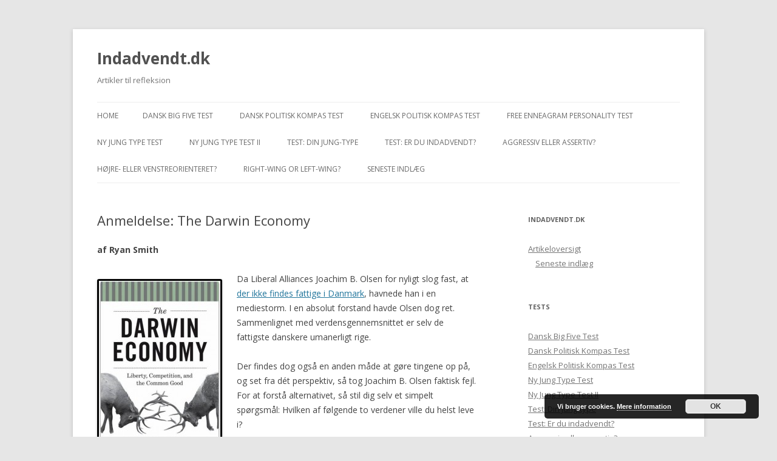

--- FILE ---
content_type: text/html; charset=UTF-8
request_url: http://www.indadvendt.dk/2011/11/anmeldelse-the-darwin-economy/
body_size: 12016
content:
<!DOCTYPE html>
<!--[if IE 7]>
<html class="ie ie7" lang="en-US">
<![endif]-->
<!--[if IE 8]>
<html class="ie ie8" lang="en-US">
<![endif]-->
<!--[if !(IE 7) & !(IE 8)]><!-->
<html lang="en-US">
<!--<![endif]-->
<head>
<meta charset="UTF-8" />
<meta name="viewport" content="width=device-width" />
<title>Anmeldelse: The Darwin Economy | Indadvendt.dk</title>
<link rel="profile" href="https://gmpg.org/xfn/11" />
<link rel="pingback" href="http://www.indadvendt.dk/wordpress/xmlrpc.php">
<!--[if lt IE 9]>
<script src="http://www.indadvendt.dk/wordpress/wp-content/themes/twentytwelve/js/html5.js?ver=3.7.0" type="text/javascript"></script>
<![endif]-->
<meta name='robots' content='max-image-preview:large' />
<link rel='dns-prefetch' href='//fonts.googleapis.com' />
<link rel='dns-prefetch' href='//s.w.org' />
<link href='https://fonts.gstatic.com' crossorigin rel='preconnect' />
<link rel="alternate" type="application/rss+xml" title="Indadvendt.dk &raquo; Feed" href="http://www.indadvendt.dk/feed/" />
<link rel="alternate" type="application/rss+xml" title="Indadvendt.dk &raquo; Comments Feed" href="http://www.indadvendt.dk/comments/feed/" />
<script type="text/javascript">
window._wpemojiSettings = {"baseUrl":"https:\/\/s.w.org\/images\/core\/emoji\/14.0.0\/72x72\/","ext":".png","svgUrl":"https:\/\/s.w.org\/images\/core\/emoji\/14.0.0\/svg\/","svgExt":".svg","source":{"concatemoji":"http:\/\/www.indadvendt.dk\/wordpress\/wp-includes\/js\/wp-emoji-release.min.js?ver=6.0.11"}};
/*! This file is auto-generated */
!function(e,a,t){var n,r,o,i=a.createElement("canvas"),p=i.getContext&&i.getContext("2d");function s(e,t){var a=String.fromCharCode,e=(p.clearRect(0,0,i.width,i.height),p.fillText(a.apply(this,e),0,0),i.toDataURL());return p.clearRect(0,0,i.width,i.height),p.fillText(a.apply(this,t),0,0),e===i.toDataURL()}function c(e){var t=a.createElement("script");t.src=e,t.defer=t.type="text/javascript",a.getElementsByTagName("head")[0].appendChild(t)}for(o=Array("flag","emoji"),t.supports={everything:!0,everythingExceptFlag:!0},r=0;r<o.length;r++)t.supports[o[r]]=function(e){if(!p||!p.fillText)return!1;switch(p.textBaseline="top",p.font="600 32px Arial",e){case"flag":return s([127987,65039,8205,9895,65039],[127987,65039,8203,9895,65039])?!1:!s([55356,56826,55356,56819],[55356,56826,8203,55356,56819])&&!s([55356,57332,56128,56423,56128,56418,56128,56421,56128,56430,56128,56423,56128,56447],[55356,57332,8203,56128,56423,8203,56128,56418,8203,56128,56421,8203,56128,56430,8203,56128,56423,8203,56128,56447]);case"emoji":return!s([129777,127995,8205,129778,127999],[129777,127995,8203,129778,127999])}return!1}(o[r]),t.supports.everything=t.supports.everything&&t.supports[o[r]],"flag"!==o[r]&&(t.supports.everythingExceptFlag=t.supports.everythingExceptFlag&&t.supports[o[r]]);t.supports.everythingExceptFlag=t.supports.everythingExceptFlag&&!t.supports.flag,t.DOMReady=!1,t.readyCallback=function(){t.DOMReady=!0},t.supports.everything||(n=function(){t.readyCallback()},a.addEventListener?(a.addEventListener("DOMContentLoaded",n,!1),e.addEventListener("load",n,!1)):(e.attachEvent("onload",n),a.attachEvent("onreadystatechange",function(){"complete"===a.readyState&&t.readyCallback()})),(e=t.source||{}).concatemoji?c(e.concatemoji):e.wpemoji&&e.twemoji&&(c(e.twemoji),c(e.wpemoji)))}(window,document,window._wpemojiSettings);
</script>
<style type="text/css">
img.wp-smiley,
img.emoji {
	display: inline !important;
	border: none !important;
	box-shadow: none !important;
	height: 1em !important;
	width: 1em !important;
	margin: 0 0.07em !important;
	vertical-align: -0.1em !important;
	background: none !important;
	padding: 0 !important;
}
</style>
	<link rel='stylesheet' id='wp-block-library-css'  href='http://www.indadvendt.dk/wordpress/wp-includes/css/dist/block-library/style.min.css?ver=6.0.11' type='text/css' media='all' />
<style id='wp-block-library-theme-inline-css' type='text/css'>
.wp-block-audio figcaption{color:#555;font-size:13px;text-align:center}.is-dark-theme .wp-block-audio figcaption{color:hsla(0,0%,100%,.65)}.wp-block-code{border:1px solid #ccc;border-radius:4px;font-family:Menlo,Consolas,monaco,monospace;padding:.8em 1em}.wp-block-embed figcaption{color:#555;font-size:13px;text-align:center}.is-dark-theme .wp-block-embed figcaption{color:hsla(0,0%,100%,.65)}.blocks-gallery-caption{color:#555;font-size:13px;text-align:center}.is-dark-theme .blocks-gallery-caption{color:hsla(0,0%,100%,.65)}.wp-block-image figcaption{color:#555;font-size:13px;text-align:center}.is-dark-theme .wp-block-image figcaption{color:hsla(0,0%,100%,.65)}.wp-block-pullquote{border-top:4px solid;border-bottom:4px solid;margin-bottom:1.75em;color:currentColor}.wp-block-pullquote__citation,.wp-block-pullquote cite,.wp-block-pullquote footer{color:currentColor;text-transform:uppercase;font-size:.8125em;font-style:normal}.wp-block-quote{border-left:.25em solid;margin:0 0 1.75em;padding-left:1em}.wp-block-quote cite,.wp-block-quote footer{color:currentColor;font-size:.8125em;position:relative;font-style:normal}.wp-block-quote.has-text-align-right{border-left:none;border-right:.25em solid;padding-left:0;padding-right:1em}.wp-block-quote.has-text-align-center{border:none;padding-left:0}.wp-block-quote.is-large,.wp-block-quote.is-style-large,.wp-block-quote.is-style-plain{border:none}.wp-block-search .wp-block-search__label{font-weight:700}:where(.wp-block-group.has-background){padding:1.25em 2.375em}.wp-block-separator.has-css-opacity{opacity:.4}.wp-block-separator{border:none;border-bottom:2px solid;margin-left:auto;margin-right:auto}.wp-block-separator.has-alpha-channel-opacity{opacity:1}.wp-block-separator:not(.is-style-wide):not(.is-style-dots){width:100px}.wp-block-separator.has-background:not(.is-style-dots){border-bottom:none;height:1px}.wp-block-separator.has-background:not(.is-style-wide):not(.is-style-dots){height:2px}.wp-block-table thead{border-bottom:3px solid}.wp-block-table tfoot{border-top:3px solid}.wp-block-table td,.wp-block-table th{padding:.5em;border:1px solid;word-break:normal}.wp-block-table figcaption{color:#555;font-size:13px;text-align:center}.is-dark-theme .wp-block-table figcaption{color:hsla(0,0%,100%,.65)}.wp-block-video figcaption{color:#555;font-size:13px;text-align:center}.is-dark-theme .wp-block-video figcaption{color:hsla(0,0%,100%,.65)}.wp-block-template-part.has-background{padding:1.25em 2.375em;margin-top:0;margin-bottom:0}
</style>
<style id='global-styles-inline-css' type='text/css'>
body{--wp--preset--color--black: #000000;--wp--preset--color--cyan-bluish-gray: #abb8c3;--wp--preset--color--white: #fff;--wp--preset--color--pale-pink: #f78da7;--wp--preset--color--vivid-red: #cf2e2e;--wp--preset--color--luminous-vivid-orange: #ff6900;--wp--preset--color--luminous-vivid-amber: #fcb900;--wp--preset--color--light-green-cyan: #7bdcb5;--wp--preset--color--vivid-green-cyan: #00d084;--wp--preset--color--pale-cyan-blue: #8ed1fc;--wp--preset--color--vivid-cyan-blue: #0693e3;--wp--preset--color--vivid-purple: #9b51e0;--wp--preset--color--blue: #21759b;--wp--preset--color--dark-gray: #444;--wp--preset--color--medium-gray: #9f9f9f;--wp--preset--color--light-gray: #e6e6e6;--wp--preset--gradient--vivid-cyan-blue-to-vivid-purple: linear-gradient(135deg,rgba(6,147,227,1) 0%,rgb(155,81,224) 100%);--wp--preset--gradient--light-green-cyan-to-vivid-green-cyan: linear-gradient(135deg,rgb(122,220,180) 0%,rgb(0,208,130) 100%);--wp--preset--gradient--luminous-vivid-amber-to-luminous-vivid-orange: linear-gradient(135deg,rgba(252,185,0,1) 0%,rgba(255,105,0,1) 100%);--wp--preset--gradient--luminous-vivid-orange-to-vivid-red: linear-gradient(135deg,rgba(255,105,0,1) 0%,rgb(207,46,46) 100%);--wp--preset--gradient--very-light-gray-to-cyan-bluish-gray: linear-gradient(135deg,rgb(238,238,238) 0%,rgb(169,184,195) 100%);--wp--preset--gradient--cool-to-warm-spectrum: linear-gradient(135deg,rgb(74,234,220) 0%,rgb(151,120,209) 20%,rgb(207,42,186) 40%,rgb(238,44,130) 60%,rgb(251,105,98) 80%,rgb(254,248,76) 100%);--wp--preset--gradient--blush-light-purple: linear-gradient(135deg,rgb(255,206,236) 0%,rgb(152,150,240) 100%);--wp--preset--gradient--blush-bordeaux: linear-gradient(135deg,rgb(254,205,165) 0%,rgb(254,45,45) 50%,rgb(107,0,62) 100%);--wp--preset--gradient--luminous-dusk: linear-gradient(135deg,rgb(255,203,112) 0%,rgb(199,81,192) 50%,rgb(65,88,208) 100%);--wp--preset--gradient--pale-ocean: linear-gradient(135deg,rgb(255,245,203) 0%,rgb(182,227,212) 50%,rgb(51,167,181) 100%);--wp--preset--gradient--electric-grass: linear-gradient(135deg,rgb(202,248,128) 0%,rgb(113,206,126) 100%);--wp--preset--gradient--midnight: linear-gradient(135deg,rgb(2,3,129) 0%,rgb(40,116,252) 100%);--wp--preset--duotone--dark-grayscale: url('#wp-duotone-dark-grayscale');--wp--preset--duotone--grayscale: url('#wp-duotone-grayscale');--wp--preset--duotone--purple-yellow: url('#wp-duotone-purple-yellow');--wp--preset--duotone--blue-red: url('#wp-duotone-blue-red');--wp--preset--duotone--midnight: url('#wp-duotone-midnight');--wp--preset--duotone--magenta-yellow: url('#wp-duotone-magenta-yellow');--wp--preset--duotone--purple-green: url('#wp-duotone-purple-green');--wp--preset--duotone--blue-orange: url('#wp-duotone-blue-orange');--wp--preset--font-size--small: 13px;--wp--preset--font-size--medium: 20px;--wp--preset--font-size--large: 36px;--wp--preset--font-size--x-large: 42px;}.has-black-color{color: var(--wp--preset--color--black) !important;}.has-cyan-bluish-gray-color{color: var(--wp--preset--color--cyan-bluish-gray) !important;}.has-white-color{color: var(--wp--preset--color--white) !important;}.has-pale-pink-color{color: var(--wp--preset--color--pale-pink) !important;}.has-vivid-red-color{color: var(--wp--preset--color--vivid-red) !important;}.has-luminous-vivid-orange-color{color: var(--wp--preset--color--luminous-vivid-orange) !important;}.has-luminous-vivid-amber-color{color: var(--wp--preset--color--luminous-vivid-amber) !important;}.has-light-green-cyan-color{color: var(--wp--preset--color--light-green-cyan) !important;}.has-vivid-green-cyan-color{color: var(--wp--preset--color--vivid-green-cyan) !important;}.has-pale-cyan-blue-color{color: var(--wp--preset--color--pale-cyan-blue) !important;}.has-vivid-cyan-blue-color{color: var(--wp--preset--color--vivid-cyan-blue) !important;}.has-vivid-purple-color{color: var(--wp--preset--color--vivid-purple) !important;}.has-black-background-color{background-color: var(--wp--preset--color--black) !important;}.has-cyan-bluish-gray-background-color{background-color: var(--wp--preset--color--cyan-bluish-gray) !important;}.has-white-background-color{background-color: var(--wp--preset--color--white) !important;}.has-pale-pink-background-color{background-color: var(--wp--preset--color--pale-pink) !important;}.has-vivid-red-background-color{background-color: var(--wp--preset--color--vivid-red) !important;}.has-luminous-vivid-orange-background-color{background-color: var(--wp--preset--color--luminous-vivid-orange) !important;}.has-luminous-vivid-amber-background-color{background-color: var(--wp--preset--color--luminous-vivid-amber) !important;}.has-light-green-cyan-background-color{background-color: var(--wp--preset--color--light-green-cyan) !important;}.has-vivid-green-cyan-background-color{background-color: var(--wp--preset--color--vivid-green-cyan) !important;}.has-pale-cyan-blue-background-color{background-color: var(--wp--preset--color--pale-cyan-blue) !important;}.has-vivid-cyan-blue-background-color{background-color: var(--wp--preset--color--vivid-cyan-blue) !important;}.has-vivid-purple-background-color{background-color: var(--wp--preset--color--vivid-purple) !important;}.has-black-border-color{border-color: var(--wp--preset--color--black) !important;}.has-cyan-bluish-gray-border-color{border-color: var(--wp--preset--color--cyan-bluish-gray) !important;}.has-white-border-color{border-color: var(--wp--preset--color--white) !important;}.has-pale-pink-border-color{border-color: var(--wp--preset--color--pale-pink) !important;}.has-vivid-red-border-color{border-color: var(--wp--preset--color--vivid-red) !important;}.has-luminous-vivid-orange-border-color{border-color: var(--wp--preset--color--luminous-vivid-orange) !important;}.has-luminous-vivid-amber-border-color{border-color: var(--wp--preset--color--luminous-vivid-amber) !important;}.has-light-green-cyan-border-color{border-color: var(--wp--preset--color--light-green-cyan) !important;}.has-vivid-green-cyan-border-color{border-color: var(--wp--preset--color--vivid-green-cyan) !important;}.has-pale-cyan-blue-border-color{border-color: var(--wp--preset--color--pale-cyan-blue) !important;}.has-vivid-cyan-blue-border-color{border-color: var(--wp--preset--color--vivid-cyan-blue) !important;}.has-vivid-purple-border-color{border-color: var(--wp--preset--color--vivid-purple) !important;}.has-vivid-cyan-blue-to-vivid-purple-gradient-background{background: var(--wp--preset--gradient--vivid-cyan-blue-to-vivid-purple) !important;}.has-light-green-cyan-to-vivid-green-cyan-gradient-background{background: var(--wp--preset--gradient--light-green-cyan-to-vivid-green-cyan) !important;}.has-luminous-vivid-amber-to-luminous-vivid-orange-gradient-background{background: var(--wp--preset--gradient--luminous-vivid-amber-to-luminous-vivid-orange) !important;}.has-luminous-vivid-orange-to-vivid-red-gradient-background{background: var(--wp--preset--gradient--luminous-vivid-orange-to-vivid-red) !important;}.has-very-light-gray-to-cyan-bluish-gray-gradient-background{background: var(--wp--preset--gradient--very-light-gray-to-cyan-bluish-gray) !important;}.has-cool-to-warm-spectrum-gradient-background{background: var(--wp--preset--gradient--cool-to-warm-spectrum) !important;}.has-blush-light-purple-gradient-background{background: var(--wp--preset--gradient--blush-light-purple) !important;}.has-blush-bordeaux-gradient-background{background: var(--wp--preset--gradient--blush-bordeaux) !important;}.has-luminous-dusk-gradient-background{background: var(--wp--preset--gradient--luminous-dusk) !important;}.has-pale-ocean-gradient-background{background: var(--wp--preset--gradient--pale-ocean) !important;}.has-electric-grass-gradient-background{background: var(--wp--preset--gradient--electric-grass) !important;}.has-midnight-gradient-background{background: var(--wp--preset--gradient--midnight) !important;}.has-small-font-size{font-size: var(--wp--preset--font-size--small) !important;}.has-medium-font-size{font-size: var(--wp--preset--font-size--medium) !important;}.has-large-font-size{font-size: var(--wp--preset--font-size--large) !important;}.has-x-large-font-size{font-size: var(--wp--preset--font-size--x-large) !important;}
</style>
<link rel='stylesheet' id='twentytwelve-fonts-css'  href='https://fonts.googleapis.com/css?family=Open+Sans%3A400italic%2C700italic%2C400%2C700&#038;subset=latin%2Clatin-ext&#038;display=fallback' type='text/css' media='all' />
<link rel='stylesheet' id='twentytwelve-style-css'  href='http://www.indadvendt.dk/wordpress/wp-content/themes/twentytwelve/style.css?ver=20190507' type='text/css' media='all' />
<link rel='stylesheet' id='twentytwelve-block-style-css'  href='http://www.indadvendt.dk/wordpress/wp-content/themes/twentytwelve/css/blocks.css?ver=20190406' type='text/css' media='all' />
<!--[if lt IE 9]>
<link rel='stylesheet' id='twentytwelve-ie-css'  href='http://www.indadvendt.dk/wordpress/wp-content/themes/twentytwelve/css/ie.css?ver=20150214' type='text/css' media='all' />
<![endif]-->
<script type='text/javascript' src='http://www.indadvendt.dk/wordpress/wp-includes/js/jquery/jquery.min.js?ver=3.6.0' id='jquery-core-js'></script>
<script type='text/javascript' src='http://www.indadvendt.dk/wordpress/wp-includes/js/jquery/jquery-migrate.min.js?ver=3.3.2' id='jquery-migrate-js'></script>
<script type='text/javascript' id='jquery-js-after'>
jQuery(document).ready(function() {
	jQuery(".54093033670e9a5120deec4f7ebd73aa").click(function() {
		jQuery.post(
			"http://www.indadvendt.dk/wordpress/wp-admin/admin-ajax.php", {
				"action": "quick_adsense_onpost_ad_click",
				"quick_adsense_onpost_ad_index": jQuery(this).attr("data-index"),
				"quick_adsense_nonce": "4a13de4088",
			}, function(response) { }
		);
	});
});
</script>
<link rel="https://api.w.org/" href="http://www.indadvendt.dk/wp-json/" /><link rel="alternate" type="application/json" href="http://www.indadvendt.dk/wp-json/wp/v2/posts/929" /><link rel="EditURI" type="application/rsd+xml" title="RSD" href="http://www.indadvendt.dk/wordpress/xmlrpc.php?rsd" />
<link rel="wlwmanifest" type="application/wlwmanifest+xml" href="http://www.indadvendt.dk/wordpress/wp-includes/wlwmanifest.xml" /> 
<meta name="generator" content="WordPress 6.0.11" />
<link rel="canonical" href="http://www.indadvendt.dk/2011/11/anmeldelse-the-darwin-economy/" />
<link rel='shortlink' href='http://www.indadvendt.dk/?p=929' />
<link rel="alternate" type="application/json+oembed" href="http://www.indadvendt.dk/wp-json/oembed/1.0/embed?url=http%3A%2F%2Fwww.indadvendt.dk%2F2011%2F11%2Fanmeldelse-the-darwin-economy%2F" />
<link rel="alternate" type="text/xml+oembed" href="http://www.indadvendt.dk/wp-json/oembed/1.0/embed?url=http%3A%2F%2Fwww.indadvendt.dk%2F2011%2F11%2Fanmeldelse-the-darwin-economy%2F&#038;format=xml" />

<!-- AmberPanther Favicon for WordPress -->
</head>

<body class="post-template-default single single-post postid-929 single-format-standard wp-embed-responsive custom-font-enabled single-author">
<svg xmlns="http://www.w3.org/2000/svg" viewBox="0 0 0 0" width="0" height="0" focusable="false" role="none" style="visibility: hidden; position: absolute; left: -9999px; overflow: hidden;" ><defs><filter id="wp-duotone-dark-grayscale"><feColorMatrix color-interpolation-filters="sRGB" type="matrix" values=" .299 .587 .114 0 0 .299 .587 .114 0 0 .299 .587 .114 0 0 .299 .587 .114 0 0 " /><feComponentTransfer color-interpolation-filters="sRGB" ><feFuncR type="table" tableValues="0 0.49803921568627" /><feFuncG type="table" tableValues="0 0.49803921568627" /><feFuncB type="table" tableValues="0 0.49803921568627" /><feFuncA type="table" tableValues="1 1" /></feComponentTransfer><feComposite in2="SourceGraphic" operator="in" /></filter></defs></svg><svg xmlns="http://www.w3.org/2000/svg" viewBox="0 0 0 0" width="0" height="0" focusable="false" role="none" style="visibility: hidden; position: absolute; left: -9999px; overflow: hidden;" ><defs><filter id="wp-duotone-grayscale"><feColorMatrix color-interpolation-filters="sRGB" type="matrix" values=" .299 .587 .114 0 0 .299 .587 .114 0 0 .299 .587 .114 0 0 .299 .587 .114 0 0 " /><feComponentTransfer color-interpolation-filters="sRGB" ><feFuncR type="table" tableValues="0 1" /><feFuncG type="table" tableValues="0 1" /><feFuncB type="table" tableValues="0 1" /><feFuncA type="table" tableValues="1 1" /></feComponentTransfer><feComposite in2="SourceGraphic" operator="in" /></filter></defs></svg><svg xmlns="http://www.w3.org/2000/svg" viewBox="0 0 0 0" width="0" height="0" focusable="false" role="none" style="visibility: hidden; position: absolute; left: -9999px; overflow: hidden;" ><defs><filter id="wp-duotone-purple-yellow"><feColorMatrix color-interpolation-filters="sRGB" type="matrix" values=" .299 .587 .114 0 0 .299 .587 .114 0 0 .299 .587 .114 0 0 .299 .587 .114 0 0 " /><feComponentTransfer color-interpolation-filters="sRGB" ><feFuncR type="table" tableValues="0.54901960784314 0.98823529411765" /><feFuncG type="table" tableValues="0 1" /><feFuncB type="table" tableValues="0.71764705882353 0.25490196078431" /><feFuncA type="table" tableValues="1 1" /></feComponentTransfer><feComposite in2="SourceGraphic" operator="in" /></filter></defs></svg><svg xmlns="http://www.w3.org/2000/svg" viewBox="0 0 0 0" width="0" height="0" focusable="false" role="none" style="visibility: hidden; position: absolute; left: -9999px; overflow: hidden;" ><defs><filter id="wp-duotone-blue-red"><feColorMatrix color-interpolation-filters="sRGB" type="matrix" values=" .299 .587 .114 0 0 .299 .587 .114 0 0 .299 .587 .114 0 0 .299 .587 .114 0 0 " /><feComponentTransfer color-interpolation-filters="sRGB" ><feFuncR type="table" tableValues="0 1" /><feFuncG type="table" tableValues="0 0.27843137254902" /><feFuncB type="table" tableValues="0.5921568627451 0.27843137254902" /><feFuncA type="table" tableValues="1 1" /></feComponentTransfer><feComposite in2="SourceGraphic" operator="in" /></filter></defs></svg><svg xmlns="http://www.w3.org/2000/svg" viewBox="0 0 0 0" width="0" height="0" focusable="false" role="none" style="visibility: hidden; position: absolute; left: -9999px; overflow: hidden;" ><defs><filter id="wp-duotone-midnight"><feColorMatrix color-interpolation-filters="sRGB" type="matrix" values=" .299 .587 .114 0 0 .299 .587 .114 0 0 .299 .587 .114 0 0 .299 .587 .114 0 0 " /><feComponentTransfer color-interpolation-filters="sRGB" ><feFuncR type="table" tableValues="0 0" /><feFuncG type="table" tableValues="0 0.64705882352941" /><feFuncB type="table" tableValues="0 1" /><feFuncA type="table" tableValues="1 1" /></feComponentTransfer><feComposite in2="SourceGraphic" operator="in" /></filter></defs></svg><svg xmlns="http://www.w3.org/2000/svg" viewBox="0 0 0 0" width="0" height="0" focusable="false" role="none" style="visibility: hidden; position: absolute; left: -9999px; overflow: hidden;" ><defs><filter id="wp-duotone-magenta-yellow"><feColorMatrix color-interpolation-filters="sRGB" type="matrix" values=" .299 .587 .114 0 0 .299 .587 .114 0 0 .299 .587 .114 0 0 .299 .587 .114 0 0 " /><feComponentTransfer color-interpolation-filters="sRGB" ><feFuncR type="table" tableValues="0.78039215686275 1" /><feFuncG type="table" tableValues="0 0.94901960784314" /><feFuncB type="table" tableValues="0.35294117647059 0.47058823529412" /><feFuncA type="table" tableValues="1 1" /></feComponentTransfer><feComposite in2="SourceGraphic" operator="in" /></filter></defs></svg><svg xmlns="http://www.w3.org/2000/svg" viewBox="0 0 0 0" width="0" height="0" focusable="false" role="none" style="visibility: hidden; position: absolute; left: -9999px; overflow: hidden;" ><defs><filter id="wp-duotone-purple-green"><feColorMatrix color-interpolation-filters="sRGB" type="matrix" values=" .299 .587 .114 0 0 .299 .587 .114 0 0 .299 .587 .114 0 0 .299 .587 .114 0 0 " /><feComponentTransfer color-interpolation-filters="sRGB" ><feFuncR type="table" tableValues="0.65098039215686 0.40392156862745" /><feFuncG type="table" tableValues="0 1" /><feFuncB type="table" tableValues="0.44705882352941 0.4" /><feFuncA type="table" tableValues="1 1" /></feComponentTransfer><feComposite in2="SourceGraphic" operator="in" /></filter></defs></svg><svg xmlns="http://www.w3.org/2000/svg" viewBox="0 0 0 0" width="0" height="0" focusable="false" role="none" style="visibility: hidden; position: absolute; left: -9999px; overflow: hidden;" ><defs><filter id="wp-duotone-blue-orange"><feColorMatrix color-interpolation-filters="sRGB" type="matrix" values=" .299 .587 .114 0 0 .299 .587 .114 0 0 .299 .587 .114 0 0 .299 .587 .114 0 0 " /><feComponentTransfer color-interpolation-filters="sRGB" ><feFuncR type="table" tableValues="0.098039215686275 1" /><feFuncG type="table" tableValues="0 0.66274509803922" /><feFuncB type="table" tableValues="0.84705882352941 0.41960784313725" /><feFuncA type="table" tableValues="1 1" /></feComponentTransfer><feComposite in2="SourceGraphic" operator="in" /></filter></defs></svg><div id="page" class="hfeed site">
	<header id="masthead" class="site-header">
		<hgroup>
			<h1 class="site-title"><a href="http://www.indadvendt.dk/" title="Indadvendt.dk" rel="home">Indadvendt.dk</a></h1>
			<h2 class="site-description">Artikler til refleksion</h2>
		</hgroup>

		<nav id="site-navigation" class="main-navigation">
			<button class="menu-toggle">Menu</button>
			<a class="assistive-text" href="#content" title="Skip to content">Skip to content</a>
			<div class="nav-menu"><ul>
<li ><a href="http://www.indadvendt.dk/">Home</a></li><li class="page_item page-item-4763"><a href="http://www.indadvendt.dk/dansk-big-five-test/">Dansk Big Five Test</a></li>
<li class="page_item page-item-5250"><a href="http://www.indadvendt.dk/dansk-politisk-kompas-test/">Dansk Politisk Kompas Test</a></li>
<li class="page_item page-item-5248"><a href="http://www.indadvendt.dk/engelsk-politisk-kompass-test/">Engelsk Politisk Kompas Test</a></li>
<li class="page_item page-item-3353"><a href="http://www.indadvendt.dk/free-enneagram-personality-test/">Free Enneagram Personality Test</a></li>
<li class="page_item page-item-4886"><a href="http://www.indadvendt.dk/jung-type-test/">Ny Jung Type Test</a></li>
<li class="page_item page-item-4966"><a href="http://www.indadvendt.dk/ny-jung-type-test-ii/">Ny Jung Type Test II</a></li>
<li class="page_item page-item-648"><a href="http://www.indadvendt.dk/test-din-jung-type/">Test: Din Jung-type</a></li>
<li class="page_item page-item-635"><a href="http://www.indadvendt.dk/test-er-du-indadvendt/">Test: Er du indadvendt?</a></li>
<li class="page_item page-item-2706"><a href="http://www.indadvendt.dk/test-er-du-aggressiv-eller-assertiv/">Aggressiv eller assertiv?</a></li>
<li class="page_item page-item-4157"><a href="http://www.indadvendt.dk/test-hojreorienteret-eller-venstreorienteret/">Højre- eller venstreorienteret?</a></li>
<li class="page_item page-item-4165"><a href="http://www.indadvendt.dk/test-are-you-right-wing-or-left-wing/">Right-Wing or Left-Wing?</a></li>
<li class="page_item page-item-473 current_page_parent"><a href="http://www.indadvendt.dk/oversigt/seneste-indlaeg/">Seneste indlæg</a></li>
</ul></div>
		</nav><!-- #site-navigation -->

			</header><!-- #masthead -->

	<div id="main" class="wrapper">

	<div id="primary" class="site-content">
		<div id="content" role="main">

			
				
	<article id="post-929" class="post-929 post type-post status-publish format-standard hentry category-boeger category-filosofi category-politik category-psykologi">
				<header class="entry-header">
			
						<h1 class="entry-title">Anmeldelse: The Darwin Economy</h1>
								</header><!-- .entry-header -->

				<div class="entry-content">
			<!--CusAds0--><p><strong>af Ryan Smith<br />
</strong></p><!--CusAds0--><!--CusAds0--><!--CusAds0-->
<p><a href="http://www.indadvendt.dk/wordpress/wp-content/the-darwin-economy.jpg"><img class="alignleft size-medium wp-image-933" style="border: 3px solid black;" title="the-darwin-economy" src="http://www.indadvendt.dk/wordpress/wp-content/the-darwin-economy-200x300.jpg" alt="" width="200" height="300" srcset="http://www.indadvendt.dk/wordpress/wp-content/the-darwin-economy-200x300.jpg 200w, http://www.indadvendt.dk/wordpress/wp-content/the-darwin-economy.jpg 408w" sizes="(max-width: 200px) 100vw, 200px" /></a>
<!--CusAds0-->
Da Liberal Alliances Joachim B. Olsen for nyligt slog fast, at <a href="http://www.youtube.com/watch?v=gHPPYfZeWHc">der ikke findes fattige i Danmark</a>, havnede han i en mediestorm. I en absolut forstand havde Olsen dog ret. Sammenlignet med verdensgennemsnittet er selv de fattigste danskere umanerligt rige.</p>
<p>Der findes dog også en anden måde at gøre tingene op på, og set fra dét perspektiv, så tog Joachim B. Olsen faktisk fejl. For at forstå alternativet, så stil dig selv et simpelt spørgsmål: Hvilken af følgende to verdener ville du helst leve i?</p>
<p><strong>Verden A:</strong> Du bor i et hus på 300 m2, og alle andre i dit nabolag bor i et hus på 200 m2.</p>
<p>Eller:</p>
<p><strong>Verden B:</strong> Du bor i et hus på 400 m2, og alle andre i dit nabolag bor i et hus på 550 m2.</p>
<p>En rationel aktør ville vælge Verden B, men når man rent faktisk spørger folk, så viser det sig, at 80-90 % af de adspurgte foretrækker at leve i Verden A. Folk vil hellere leve absolut<em> </em>dårligere, end de vil leve nederst i det relative hierarki. Så hvis vi opgør tingene efter relative standarder, så tog Joachim B. Olsen altså fejl. Og så vil der altid være fattige i Danmark.</p>
<p><strong>Med Darwin som økonom</strong><br />
Da Joachim B. Olsen benyttede sig af det absolutte fattigdomsbegreb, videreførte han som sådan blot en liberal kongstanke. Derimod har socialister de sidste mange år været mere optagede af den relative fattigdom, og nu melder den venstreorienterede økonom Robert H. Frank Darwin sig ind i kampen på relativisternes side. Det sker med Franks nye bog, <em>The Darwin Economy</em>, der agiterer for, at Darwin ikke alene bør betragtes som biolog, men også som en samfundsøkonom med antiliberale tendenser. En økonom på højde med fagdisciplinens allerhelligste, grundlæggeren Adam Smith.</p>
<p>Har man fulgt liberalismedebatten de seneste år, så kommer det ikke som nogen overraskelse, at størstedelen af den offentlige liberalismekritk har baseret sig på <a href="https://www.facebook.com/notes/benedikte-ki%C3%A6r/tale-til-landsr%C3%A5det/241088835938915">stråmænd</a> og <a href="http://forkullet.blogspot.com/2008/06/johan-norberg-om-naomi-kleins.html">appeller til dumhed</a>. Vi har <a href="http://ing.dk/artikel/122427-demokrati-til-alle">tidligere</a> her på BogBlokken efterlyst begavet liberalismekritik, og professor Frank er manden, der kan levere den.</p>
<p>Franks (og Charles Darwins) centrale indsigt er, at individuel rationalitet og kollektiv rationalitet ofte kommer i konflikt med hinanden, i dyreriget såvel som blandt mennesker: Når påfuglehunner skal vælge en mage, så vælger de hannen med den største hale, men de store haler gør det svært for hannerne at slippe væk fra rovdyr, og det svækker artens overlevelsesmuligheder som gruppe. Det er <em>individuelt rationelt</em> for den enkelte han at have den største hale, men det er <em>kollektivt irrationelt</em> for hannerne at have så store haler, at de ikke kan undslippe rovdyr. Således også med kronhjorte, hvor hannen med det største gevir får flest hunner. Det er individuelt rationelt for den enkelte han at have det største gevir, men det er kollektivt irrationelt for gruppen, at deres gevirer bliver så store, at de sætter sig fast i grene og forhindrer kronhjortene i at undslippe ulve, der er på jagt.</p>
<p>Sådan er det også med mennesker: Hvis den enkelte ishockeyspiller kan vælge, hvorvidt han vil spille med eller uden sikkerhedshjelm, så vælger han altid at spille med hovedet bart, da det giver ham bedre udsyn. Men hvis ishockeyspillere kollektivt skal stemme om, hvorvidt de <em>alle</em> skal bære hjelme under kampene, så stemmer flertallet ja. Hvad der er individuelt rationelt, ligger igen i krig med det, der er kollektivt rationelt.</p>
<p><strong>Fint skal det være</strong><br />
Var mennesker fuldstændig rationelle, så orienterede de sig kun efter, hvorvidt de selv fik det bedre, men i virkelighedens verden bruger folk flere ressourcer på at sammenligne sig med naboen end på blot at nyde den velstand, de er så heldige at råde over. Og det er med denne indsigt i hånden, at Frank hamrer de liberale i hovedet igen og igen: Folk er fanget i et kapløb, hvor de konstant køber større huse, hurtigere biler og holder mere ekstravagante børnefødselsdage. Alt sammen <em>fordi naboen også gør det</em>, og det har fastlåst moderne vesterlændinge i et konsumræs, hvor middelklassefamilier fravælger ting som efteruddannelse, sundhedsforsikringer og alderdomsopsparinger for i stedet at udvide villaen med udestue nummer to, iPods til hele familien, og et 60-tommers plasma-tv at samles om lørdag aften. Alt sammen for ikke at være kronhjorten med det mindste gevir. Alt sammen fordi ’de andre’ gør det.</p><!--CusAds0-->
<p>I princippet kunne den enkelte melde sig ud af det materialistiske konsumræs, men i praksis er det op imod 90 % af befolkningen, der belåner sig til op over skorstenen for at forbruge, hvilket bl.a. har været med til at <a href="http://ing.dk/artikel/120621-noegne-oekonomer">lægge kimen</a> til den nuværende økonomiske krise. Frank vil have os ud af sumpen, og ifølge Frank er løsningen simpel: Vi bør erstatte indkomstskatter med en progressiv forbrugsskat, der skaleres efter luksusfaktoren, sådan at der næsten ikke er nogen skat på små parcelhuse, større skat på luksushuse, og til sidst enorme marginalskatter på palæer og andre prestigeboliger. Dernæst gør vi det samme med biler; det skal være disproportionalt dyrt at køre Porsche i forhold til Citroën, Mazda, osv. Resultatet er et <em>win-win</em>: Det vil sætte en kæp i hjulet på forbrugskapløbet, og det vil tilskynde folk til at spare op. Det vil være <em>kollektivt rationelt</em> for menneskeheden som helhed, og som en ekstra bonus, så har økonomier, der kører på opsparing, <a href="http://books.google.dk/books?id=ak5fLB24ircC&amp;printsec=frontcover&amp;dq=this+time+is+different&amp;hl=da&amp;ei=Kz-9TuflFsmmhAfh5cWgBA&amp;sa=X&amp;oi=book_result&amp;ct=result&amp;resnum=1&amp;ved=0CCsQ6AEwAA#v=onepage&amp;q&amp;f=false">lettere ved at ryste recessioner af sig</a> end økonomier, der kører på gæld, sådan som Vesten har gjort det de sidste 20 år.</p>
<p>En politisk ufarvet person, der kigger på Franks argumenter, vil således være enig: Der ligger en gratis krukke guld og venter på os her, og så er det vel bare at smøge ærmerne op og gå i gang med at presse på for at indføre Franks darwinianske forbrugsskat. Eller hvad?</p>
<p><strong>Government, like fire…</strong><em><br />
Slow down, cowboy</em>. Måske er det ikke så nemt, som Frank her foregøgler os. For hvornår har du sidst set et vælgerkorps, der var velorienteret, og en politikerstand, som var ærlig? Hvis den offentlige beslutningsproces spillede efter alvidende og rationelle toner, når der skulle træffes beslutninger, så kunne Franks forbrugsskat måske fungere. Men i virkelighedens verden ser statens projekter ofte anderledes ud end det glasbillede, som Frank præsenterer sin imaginære offentlige sektor som. I virkelighedens verden snakker vi alt fra den tilsyneladende evige <a href="http://ing.dk/artikel/123776-analyse-ic4-skandalen-og-dsbs-store-svigt">IC4-skandale</a> til vindmølleparker i milliardklassen, der anlægges, så de <a href="http://ing.dk/artikel/112818-danmarks-nyeste-moellepark-stjaeler-vinden-fra-naboen-nysted?utm_source=feed">stjæler vinden fra hinanden</a>. Og det er blot lille Danmark. Går vi til USA, må vi ikke glemme, at det var de regeringsunderstøttede boliglånsbureauer Fannie Mae og Freddie Mac, der var med til at lægge kimen til den nuværende finanskrise.</p>
<p>Heri ligger den første af to alvorlige kritikker af Franks bog: Igen og igen stiller keynesianeren Frank de uperfekte markeder op over for et fatamorgana af en perfekt agerende offentlig sektor. I Franks forfatterskab får vi uperfekte markeder og en perfekt offentlig sektor, snarere end det vi i virkeligheden har, nemlig uperfekte markeder og en uperfekt offentlig sektor. Frank pakker med andre ord dækket, så kortene automatisk spilles ud i hans favør.</p>
<p>Den anden kritik af Franks bog læner sig op af den læresætning, at uanset hvor meget vi <a href="http://ing.dk/artikel/121360-forstyrret-en-profil-af-anders-breivik">psykologiserer</a>, så kan vi <a href="http://www.kommunikationsforum.dk/artikler/oproer-fra-hoejre">aldrig kende folks motiver til bunds</a>. Det er nemt at kigge på Rolf fra socialklasse 5 og bestemme, at han har bedre af levertran, grønsager og en bog om personlig udvikling, end han har af endnu en pakke smøger og brede dæk til sin Nissan. Men hvordan kan vi vide, at det nu også er tilfældet? Er livsstilsvalg kun for de folk, der kan argumentere overbevisende for dem? Hvilken ret har vi egentlig til at beslutte, hvordan andre skal leve deres liv, hen over hovedet på dem?</p>
<p>Så vidt selve indholdet af Franks nye bog. Hvad angår formen, så havde den haft godt af færre gentagelser, færre stråmænd og en mere gennemtænkt adressering af, hvorfor det er ok at begive sig ud i moralsk paternalisme på områder, hvor det enkelte menneske ikke skader andre end sig selv. Ikke desto mindre skal Frank dog have ros for at bryde op på en forkalket og indgroet debat med et underbelyst løsningsforslag, der er mere spiseligt for liberale end så mange andre af venstrefløjens ideer. Og så skal Frank have ros for at være en venstreorienteret, der erkender, at mange af venstrefløjens populære grundantagelser simpelthen er forkerte, når man ser på dem empirisk.</p>
<!--CusAds0--><p><strong>The Darwin Economy: Liberty, Competition, and the Common Good</strong><br />
af Robert H. Frank<br />
256 sider, ISBN 0691153191<br />
Princeton University Press, 2011</p>
<!--CusAds0-->
<div style="font-size: 0px; height: 0px; line-height: 0px; margin: 0; padding: 0; clear: both;"></div>					</div><!-- .entry-content -->
		
		<footer class="entry-meta">
			This entry was posted in <a href="http://www.indadvendt.dk/category/boeger/" rel="category tag">Bøger</a>, <a href="http://www.indadvendt.dk/category/filosofi/" rel="category tag">Filosofi</a>, <a href="http://www.indadvendt.dk/category/politik/" rel="category tag">Politik</a>, <a href="http://www.indadvendt.dk/category/psykologi/" rel="category tag">Psykologi</a> on <a href="http://www.indadvendt.dk/2011/11/anmeldelse-the-darwin-economy/" title="3:21 pm" rel="bookmark"><time class="entry-date" datetime="2011-11-16T15:21:22+02:00">November 16, 2011</time></a><span class="by-author"> by <span class="author vcard"><a class="url fn n" href="http://www.indadvendt.dk/author/admin/" title="View all posts by Majken Hirche" rel="author">Majken Hirche</a></span></span>.								</footer><!-- .entry-meta -->
	</article><!-- #post -->

				<nav class="nav-single">
					<h3 class="assistive-text">Post navigation</h3>
					<span class="nav-previous"><a href="http://www.indadvendt.dk/2011/11/kvinfo-og-korruption/" rel="prev"><span class="meta-nav">&larr;</span> KVINFO og korruption</a></span>
					<span class="nav-next"><a href="http://www.indadvendt.dk/2011/11/anmeldelse-richard-feynman-tegneserie/" rel="next">Anmeldelse: Richard Feynman Tegneserie <span class="meta-nav">&rarr;</span></a></span>
				</nav><!-- .nav-single -->

				
<div id="comments" class="comments-area">

	
	
	
</div><!-- #comments .comments-area -->

			
		</div><!-- #content -->
	</div><!-- #primary -->


			<div id="secondary" class="widget-area" role="complementary">
			<aside id="pages-2" class="widget widget_pages"><h3 class="widget-title">Indadvendt.dk</h3>
			<ul>
				<li class="page_item page-item-26 page_item_has_children"><a href="http://www.indadvendt.dk/">Artikeloversigt</a>
<ul class='children'>
	<li class="page_item page-item-473 current_page_parent"><a href="http://www.indadvendt.dk/oversigt/seneste-indlaeg/">Seneste indlæg</a></li>
</ul>
</li>
			</ul>

			</aside><aside id="pages-3" class="widget widget_pages"><h3 class="widget-title">Tests</h3>
			<ul>
				<li class="page_item page-item-4763"><a href="http://www.indadvendt.dk/dansk-big-five-test/">Dansk Big Five Test</a></li>
<li class="page_item page-item-5250"><a href="http://www.indadvendt.dk/dansk-politisk-kompas-test/">Dansk Politisk Kompas Test</a></li>
<li class="page_item page-item-5248"><a href="http://www.indadvendt.dk/engelsk-politisk-kompass-test/">Engelsk Politisk Kompas Test</a></li>
<li class="page_item page-item-4886"><a href="http://www.indadvendt.dk/jung-type-test/">Ny Jung Type Test</a></li>
<li class="page_item page-item-4966"><a href="http://www.indadvendt.dk/ny-jung-type-test-ii/">Ny Jung Type Test II</a></li>
<li class="page_item page-item-648"><a href="http://www.indadvendt.dk/test-din-jung-type/">Test: Din Jung-type</a></li>
<li class="page_item page-item-635"><a href="http://www.indadvendt.dk/test-er-du-indadvendt/">Test: Er du indadvendt?</a></li>
<li class="page_item page-item-2706"><a href="http://www.indadvendt.dk/test-er-du-aggressiv-eller-assertiv/">Aggressiv eller assertiv?</a></li>
<li class="page_item page-item-4157"><a href="http://www.indadvendt.dk/test-hojreorienteret-eller-venstreorienteret/">Højre- eller venstreorienteret?</a></li>
<li class="page_item page-item-4165"><a href="http://www.indadvendt.dk/test-are-you-right-wing-or-left-wing/">Right-Wing or Left-Wing?</a></li>
			</ul>

			</aside><aside id="categories-2" class="widget widget_categories"><h3 class="widget-title">Emner</h3>
			<ul>
					<li class="cat-item cat-item-3"><a href="http://www.indadvendt.dk/category/boeger/">Bøger</a> (406)
</li>
	<li class="cat-item cat-item-11"><a href="http://www.indadvendt.dk/category/filosofi/">Filosofi</a> (416)
</li>
	<li class="cat-item cat-item-10"><a href="http://www.indadvendt.dk/category/historie/">Historie</a> (340)
</li>
	<li class="cat-item cat-item-15"><a href="http://www.indadvendt.dk/category/politik/">Politik</a> (385)
</li>
	<li class="cat-item cat-item-5"><a href="http://www.indadvendt.dk/category/psykologi/">Psykologi</a> (350)
</li>
	<li class="cat-item cat-item-12"><a href="http://www.indadvendt.dk/category/videnskab/">Videnskab</a> (243)
</li>
			</ul>

			</aside>		</div><!-- #secondary -->
		</div><!-- #main .wrapper -->
	<footer id="colophon" role="contentinfo">
		<div class="site-info">
									<a href="https://wordpress.org/" class="imprint" title="Semantic Personal Publishing Platform">
				Proudly powered by WordPress			</a>
		</div><!-- .site-info -->
	</footer><!-- #colophon -->
</div><!-- #page -->

<link rel='stylesheet' id='basecss-css'  href='http://www.indadvendt.dk/wordpress/wp-content/plugins/eu-cookie-law/css/style.css?ver=6.0.11' type='text/css' media='all' />
<script type='text/javascript' src='http://www.indadvendt.dk/wordpress/wp-content/themes/twentytwelve/js/navigation.js?ver=20141205' id='twentytwelve-navigation-js'></script>
<script type='text/javascript' id='eucookielaw-scripts-js-extra'>
/* <![CDATA[ */
var eucookielaw_data = {"euCookieSet":"","autoBlock":"0","expireTimer":"360","scrollConsent":"0","networkShareURL":"","isCookiePage":"","isRefererWebsite":""};
/* ]]> */
</script>
<script type='text/javascript' src='http://www.indadvendt.dk/wordpress/wp-content/plugins/eu-cookie-law/js/scripts.js?ver=3.1.6' id='eucookielaw-scripts-js'></script>
<!-- Eu Cookie Law 3.1.6 --><div class="pea_cook_wrapper pea_cook_bottomright" style="color:#FFFFFF;background:rgb(0,0,0);background: rgba(0,0,0,0.85);"><p>Vi bruger cookies. <a style="color:#FFFFFF;" href="http://www.indadvendt.dk/2015/09/cookie-politik/" id="fom">Mere information</a> <button id="pea_cook_btn" class="pea_cook_btn">OK</button></p></div><div class="pea_cook_more_info_popover"><div class="pea_cook_more_info_popover_inner" style="color:#FFFFFF;background-color: rgba(0,0,0,0.9);"><p>The cookie settings on this website are set to "allow cookies" to give you the best browsing experience possible. If you continue to use this website without changing your cookie settings or you click "Accept" below then you are consenting to this.</p><p><a style="color:#FFFFFF;" href="#" id="pea_close">Close</a></p></div></div></body>
</html>
